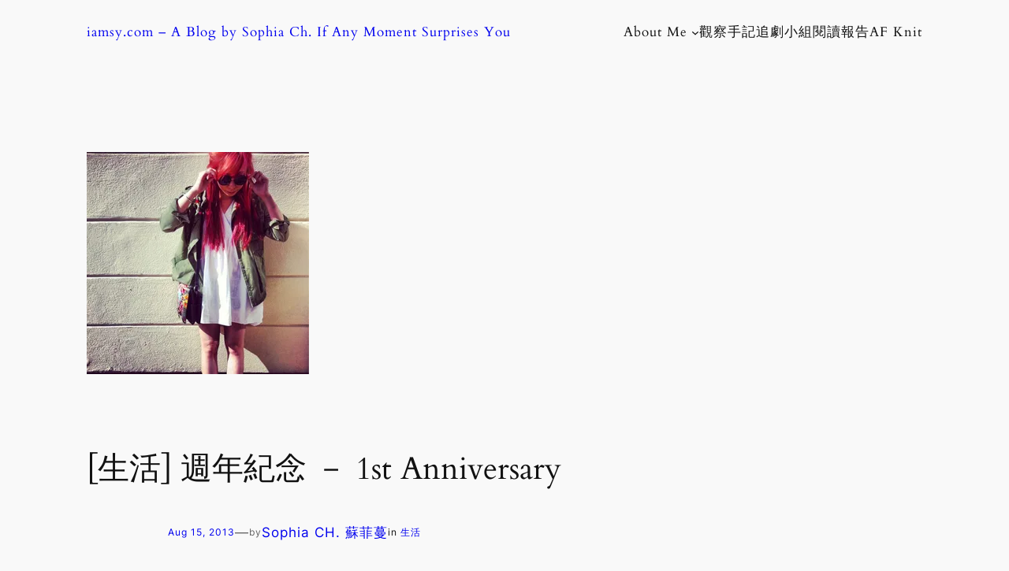

--- FILE ---
content_type: text/html; charset=utf-8
request_url: https://www.google.com/recaptcha/api2/aframe
body_size: 265
content:
<!DOCTYPE HTML><html><head><meta http-equiv="content-type" content="text/html; charset=UTF-8"></head><body><script nonce="LrQ4dBbdTED0eNo6huXooQ">/** Anti-fraud and anti-abuse applications only. See google.com/recaptcha */ try{var clients={'sodar':'https://pagead2.googlesyndication.com/pagead/sodar?'};window.addEventListener("message",function(a){try{if(a.source===window.parent){var b=JSON.parse(a.data);var c=clients[b['id']];if(c){var d=document.createElement('img');d.src=c+b['params']+'&rc='+(localStorage.getItem("rc::a")?sessionStorage.getItem("rc::b"):"");window.document.body.appendChild(d);sessionStorage.setItem("rc::e",parseInt(sessionStorage.getItem("rc::e")||0)+1);localStorage.setItem("rc::h",'1769775475527');}}}catch(b){}});window.parent.postMessage("_grecaptcha_ready", "*");}catch(b){}</script></body></html>

--- FILE ---
content_type: application/javascript; charset=utf-8
request_url: https://fundingchoicesmessages.google.com/f/AGSKWxV-4vXZmlj9qOkdTLFCSUnSpr9YGf6HlpRC_wKAY_Sq-N5TZxx-e-lR3Ea9s4pWjF_Wzmk40ZD2okSD6EgAbJsKjH1Z2iIasrhFPGxYv-6OLiOxTqmBnB7oWyNzWAEtjF0JFI15?fccs=W251bGwsbnVsbCxudWxsLG51bGwsbnVsbCxudWxsLFsxNzY5Nzc1NDY2LDUzMDAwMDAwXSxudWxsLG51bGwsbnVsbCxbbnVsbCxbN11dLCJodHRwczovL2lhbXN5LmNvbS8yMDEzMDgxNS8iLG51bGwsW1s4LCJ6amVuU1YtbUVzcyJdLFs5LCJlbi1VUyJdLFsxOSwiMiJdLFsxNywiWzBdIl0sWzI0LCIiXSxbMjksImZhbHNlIl1dXQ
body_size: -229
content:
if (typeof __googlefc.fcKernelManager.run === 'function') {"use strict";this.default_ContributorServingResponseClientJs=this.default_ContributorServingResponseClientJs||{};(function(_){var window=this;
try{
var QH=function(a){this.A=_.t(a)};_.u(QH,_.J);var RH=_.ed(QH);var SH=function(a,b,c){this.B=a;this.params=b;this.j=c;this.l=_.F(this.params,4);this.o=new _.dh(this.B.document,_.O(this.params,3),new _.Qg(_.Qk(this.j)))};SH.prototype.run=function(){if(_.P(this.params,10)){var a=this.o;var b=_.eh(a);b=_.Od(b,4);_.ih(a,b)}a=_.Rk(this.j)?_.be(_.Rk(this.j)):new _.de;_.ee(a,9);_.F(a,4)!==1&&_.G(a,4,this.l===2||this.l===3?1:2);_.Fg(this.params,5)&&(b=_.O(this.params,5),_.hg(a,6,b));return a};var TH=function(){};TH.prototype.run=function(a,b){var c,d;return _.v(function(e){c=RH(b);d=(new SH(a,c,_.A(c,_.Pk,2))).run();return e.return({ia:_.L(d)})})};_.Tk(8,new TH);
}catch(e){_._DumpException(e)}
}).call(this,this.default_ContributorServingResponseClientJs);
// Google Inc.

//# sourceURL=/_/mss/boq-content-ads-contributor/_/js/k=boq-content-ads-contributor.ContributorServingResponseClientJs.en_US.zjenSV-mEss.es5.O/d=1/exm=kernel_loader,loader_js_executable/ed=1/rs=AJlcJMwkzeCrPzcr4ZTu9XKJQ6RjDJX32Q/m=web_iab_tcf_v2_signal_executable
__googlefc.fcKernelManager.run('\x5b\x5b\x5b8,\x22\x5bnull,\x5b\x5bnull,null,null,\\\x22https:\/\/fundingchoicesmessages.google.com\/f\/AGSKWxX3Z2NzFmU8YOIvOUJ6H4qEYQFiKrqun9AtxrSOmQ_pjnXZbmVYsN9BwlWrL2b_tlaOUpR33N3KtY9Bh8yhHMeWg47_k9jQYiDi9X5rE_P1019gkfAQvpdtKGihZzyOLoMb81jg\\\x22\x5d,null,null,\x5bnull,null,null,\\\x22https:\/\/fundingchoicesmessages.google.com\/el\/AGSKWxVU5BTt20_ckm1Dn5O09wJJCcP0yTVXFOsaMGypQNVd-JV4IdJVHN3jsDOzHR42xcS5c1EWux51zeoOMxF3GzjM4RqAJMSP9lwOgqq4wpILuEWzgnjNpCjcXPzFJYxE3MQ-hxkM\\\x22\x5d,null,\x5bnull,\x5b7\x5d\x5d\x5d,\\\x22iamsy.com\\\x22,1,\\\x22en\\\x22,null,null,null,null,1\x5d\x22\x5d\x5d,\x5bnull,null,null,\x22https:\/\/fundingchoicesmessages.google.com\/f\/AGSKWxXySLVuCkh54-aRyjESgpAgARYg64VlqFGHilIQhz6oIMWVagd8ydFCik61tOtGUA1RoYVCPRF03zoBNnYzP0ykepSDQSYu5MzPLCDNK63IJyJ3AacxZn8siJd-VMNh3vcTOM72\x22\x5d\x5d');}

--- FILE ---
content_type: application/javascript; charset=utf-8
request_url: https://fundingchoicesmessages.google.com/f/AGSKWxW7oNIPA_p9Uqq64380J4podyC_CClyL6dlMppFiAImzpPXkhI_7HSSnd9aV-z5vhiLqcvl97NlLDeZX6GOBsSxlOcD23ssA28qZrIJlsBqbZbzRYeCx1JioxszIuenCbU_gZ_QSUwcrpmX2BC0Ie4PgpDH5Pzw8dAQUxdOjoidyrg6wyjUJNw4spw=/_.lk/ads//sponsoredlinksiframe./adbrite-/adixs._468x60ad.
body_size: -1286
content:
window['ddb92876-c310-4bb3-b8da-3999e69fe7ed'] = true;